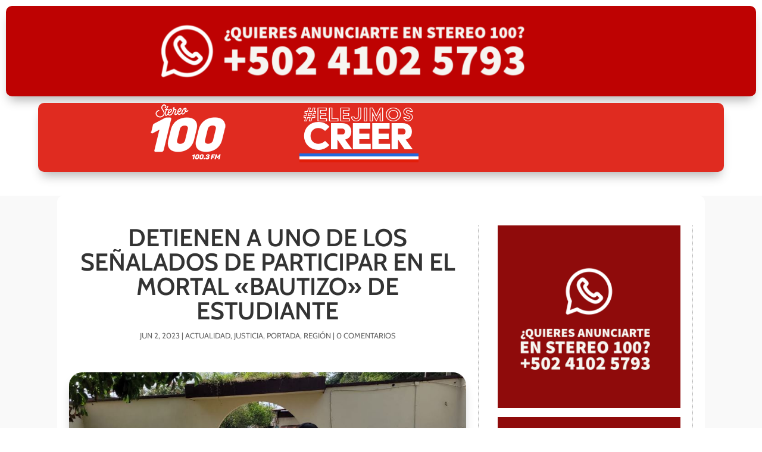

--- FILE ---
content_type: text/html; charset=utf-8
request_url: https://www.google.com/recaptcha/api2/aframe
body_size: 267
content:
<!DOCTYPE HTML><html><head><meta http-equiv="content-type" content="text/html; charset=UTF-8"></head><body><script nonce="zZZREOfcjXOSndx6t1zSiQ">/** Anti-fraud and anti-abuse applications only. See google.com/recaptcha */ try{var clients={'sodar':'https://pagead2.googlesyndication.com/pagead/sodar?'};window.addEventListener("message",function(a){try{if(a.source===window.parent){var b=JSON.parse(a.data);var c=clients[b['id']];if(c){var d=document.createElement('img');d.src=c+b['params']+'&rc='+(localStorage.getItem("rc::a")?sessionStorage.getItem("rc::b"):"");window.document.body.appendChild(d);sessionStorage.setItem("rc::e",parseInt(sessionStorage.getItem("rc::e")||0)+1);localStorage.setItem("rc::h",'1764750858366');}}}catch(b){}});window.parent.postMessage("_grecaptcha_ready", "*");}catch(b){}</script></body></html>

--- FILE ---
content_type: text/css
request_url: https://stereo100.com.gt/wp-content/themes/Child%20Theme/style.css?ver=4.27.4
body_size: -493
content:
/*
 Theme Name:     Divi Child
 Theme URI:      https://soygoogleable.com
 Description:    Tema para Stereo 100
 Author:         Soy Googleable
 Author URI:     https://www.soygoogleable.cm
 Template:       Divi
 Version:        2.0
*/
 
 
/* =Theme customization starts here
 * 
 * 

------------------------------------------------------- */